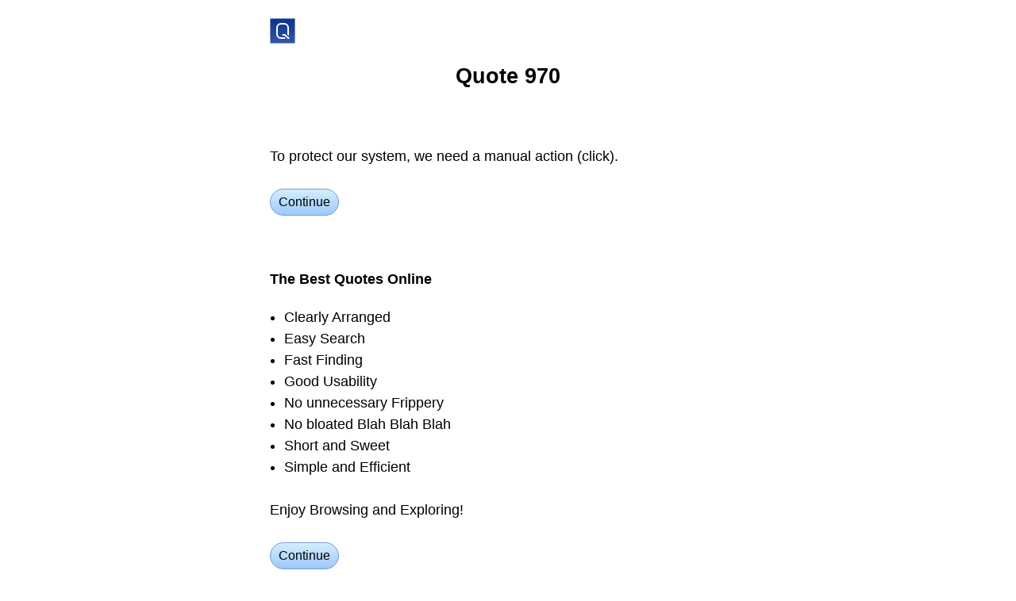

--- FILE ---
content_type: text/html;charset=utf-8
request_url: https://quotes4all.net/quote?id=970
body_size: 2604
content:
<!DOCTYPE html><html lang="en"><head><link rel="apple-touch-icon" href="/apple-touch-icon.png"><link rel="icon" href="/favicon.svg" type="image/svg+xml"><link rel="icon" href="/favicon.ico" sizes="32x32"><link rel="alternate" href="https://quotes4all.net/quotes.rss" title="Quotes Feed" type="application/rss+xml"><meta http-equiv="Content-Type" content="text/html; charset=utf-8"><meta name="robots" content="noindex, follow"><meta name="description" content="Quote 970 · Harrison Ford - &quot;I don't think I've mastered anything.I'm still wrestling with the same frustrations, the same issues, the same problems as I always did. That's ...&quot; · More quotes"><meta name="viewport" content="width=device-width, interactive-widget=overlays-content"><meta name="copyright" content="Copyright © Quotes4all.net"><meta name="rights" content="Copyright © Quotes4all.net"><title>Quote 970 - Quotes4all.net</title><style type="text/css">*{appearance:none;border:0px solid #000000;box-sizing:border-box;font:inherit;line-height:inherit;margin:0px;padding:0px;outline:none;border-radius:0px;-moz-appearance:none;-webkit-appearance:none;-webkit-tap-highlight-color:transparent;}a{color:#4040ff;text-decoration:none;}a:focus,a:hover{color:#4040ff;text-decoration:underline;}b{font-weight:bold;}body{background-color:#ffffff;color:#000000;font-family:'Open Sans',-apple-system,BlinkMacSystemFont,"Segoe UI","Roboto","Oxygen","Ubuntu","Cantarell","Fira Sans","Droid Sans","Helvetica Neue",sans-serif;font-size:18px;line-height:1.333;}@media screen and (min-width:600px){body{font-weight:350;}}@media(prefers-color-scheme:dark){a{color:#00f080;}a:focus,a:hover{color:#00f080;text-decoration:underline;}body{background-color:#404040;color:#c0c0c0;}svg{fill:#c0c0c0;}}.pps img{filter:grayscale(1);}.pps img:hover{filter:sepia(1);}.aCenter{text-align:center;}.guiTitle{color:#000000;font-size:1.5em;font-weight:700;line-height:1.0em;padding:5px 0px;text-align:center;}.guiTitle a,.guiTitle a:focus,.guiTitle a:hover{color:#000000;}@media(prefers-color-scheme:dark){.guiTitle{color:#c0c0c0;}.guiTitle a,.guiTitle a:focus,.guiTitle a:hover{color:#c0c0c0;}}.aBlack,.aBlack:focus,.aBlack:hover{color:#000000;}@media(prefers-color-scheme:dark){.aBlack,.aBlack:focus,.aBlack:hover{color:#c0c0c0;}}.quotes:hover{transform:scale(1.1);}.aLH27{line-height:27px;}.aBtn{background:linear-gradient(#d4eeff,#9ec9fc);background:-webkit-linear-gradient(#d4eeff,#9ec9fc);border-color:#749dd3;border-radius:5px;border-width:1px;color:#000000;display:inline-block;font-size:16px;font-weight:450;line-height:30px;padding:0px 7px;}.aBtn:focus,.aBtn:hover{background:#ffff80;border-color:#cfcf00;color:#000000;text-decoration:none;}.aBtn:active{background:#fcbc27;border-color:#cd9606;}@media(prefers-color-scheme:dark){.aBtn{background:#008080;border-color:#00a0a0;color:#e0e0e0;}.aBtn:focus,.aBtn:hover{background:#00a0a0;border-color:#00a0a0;color:#e0e0e0;}.aBtn:active{background:#000000;border-color:#000000;}.aBtn svg{fill:#e0e0e0;}}.guiFooter{font-size:0.75em;line-height:0.75em;}.guiFooter,.guiFooter a{color:#c0c0c0;}.guiFooter a:hover{color:#000000;}@media(prefers-color-scheme:dark){.guiFooter,.guiFooter a{color:#707070;}.guiFooter a:hover{color:#c0c0c0;}}.aScrollH{white-space:nowrap;overflow-y:scroll;scrollbar-width:none;-ms-overflow-style:none;}.aScrollH::-webkit-scrollbar{display:none;}li{margin-left:1em;}</style><script type="text/javascript">function mUnlock(){window.scrollTo(0,0);history.pushState('vw0','');window.location.reload();return false;}function mGet(id){return document.getElementById(id);}function mViewTop(){document.quotes.submit();blur();return false;}var Z='';var events=['mousemove','mousedown','touchstart','keydown'];for(var l=0;l<events.length;l++){document.addEventListener(events[l],z,{capture:true,once:true,passive:true});}function z(){if(Z){return;}Z='4nlFGGyL6I';var r=new XMLHttpRequest();r.open('POST','/~z');r.setRequestHeader('Content-type','application/x-www-form-urlencoded');r.send('z='+Z);}</script></head><body><form action="/" method="post" name="quotes"></form><form action="/~passportphoto" method="post" name="passportphoto"><input name="id" type="hidden"></form><div data-nosnippet id="vw0"><br><div style="max-width:640px;margin:auto;padding:0px 20px;"><a href="/" title="Quotes"><img alt="Quotes" class="quotes" height="32" src="/quotes.svg" style="vertical-align:top;margin:-10px;padding:10px;box-sizing:content-box;" width="32"></a></div><br><div style="max-width:640px;margin:auto;padding:0px 20px;"><h1 class="guiTitle">Quote 970</h1></div><br><br><br><div class="aLH27" style="max-width:640px;margin:auto;padding:0px 20px;">To protect our system, we need a manual action (click).<br><br><a class="aBtn" href="#" onclick="return mUnlock();" style="border-radius:100vh;line-height:2.0;padding:0px 10px;">Continue</a></div><br><br><br><div style="max-width:640px;margin:auto;padding:0px 20px;"><a class="aBlack" href="/quote?id=970" style="font-weight:bold;">The Best Quotes Online</a><br><br><div class="aLH27"><ul><li>Clearly Arranged</li><li>Easy Search</li><li>Fast Finding</li><li>Good Usability</li><li>No unnecessary Frippery</li><li>No bloated Blah Blah Blah</li><li>Short and Sweet</li><li>Simple and Efficient</li></ul><br>Enjoy Browsing and Exploring!<br><br><a class="aBtn" href="#" onclick="return mUnlock();" style="border-radius:100vh;line-height:2.0;padding:0px 10px;">Continue</a></div></div><div style="max-width:640px;margin:auto;padding:0px 20px;"><div class="aScrollH pps"><br><br><br><img alt="Quotes" height="100" src="/quotes.svg" style="vertical-align:middle;filter:none;" width="100"><div style="display:block;height:5px;"></div></div></div><div style="max-width:640px;margin:auto;padding:0px 20px;"><br><br><br><a class="aBlack" href="/harrison-ford-quotes" style="font-weight:bold;">Harrison Ford Quotes</a><br><br><div class="aLH27"><a class="aBlack" href="/life-quotes">Quotes4all Net Life</a><br><a class="aBlack" href="/frustration-quotes">Quotes4all Net Frustration</a><br><a class="aBlack" href="/mastered-quotes">Mastered Quotes</a><br><a class="aBlack" href="/wrestling-quotes">Quotes4all.net Wrestling</a><br></div><br><a class="aBtn" href="#" onclick="return mUnlock();" style="border-radius:100vh;line-height:2.0;padding:0px 10px;">Continue</a></div><div style="max-width:640px;margin:auto;padding:0px 20px;"><br><br><br><a class="aBlack" href="/~sisterprojects" style="font-weight:bold;">Sister projects</a><br><br><div class="aLH27"><a class="aBlack" href="https://sayings.net/">Sayings</a><br><a class="aBlack" href="https://jokes4all.net/">Jokes4all Net</a><br><a class="aBlack" href="https://crosswords.net/">Crossword Puzzles High Scores</a><br><a class="aBlack" href="https://opposites.info/">Opposites</a><br></div><br><a class="aBtn" href="#" onclick="return mUnlock();" style="border-radius:100vh;line-height:2.0;padding:0px 10px;">Continue</a></div><br><br><br><div style="max-width:640px;margin:auto;padding:0px 20px;"><div class="aScrollH aCenter"><a class="aBtn" href="/"><svg viewBox="0 0 64 64" width="16" height="16" style="vertical-align:-1px;"><path d="M32 0 l32 32 v4 h-8 v28 h-16 v-24 h-16 v24 h-16 v-28 h-8 v-4 z"/></svg>  Quotes</a>   <a class="aBtn" href="#" onclick="return mViewTop();">Best Quotes</a></div></div><br><br><div class="guiFooter aCenter" style="max-width:640px;margin:auto;padding:0px 20px;"><div>© 2026 <a href="/">Quotes4all.net</a></div></div><div style="display:block;height:500px;"></div></div></body></html>

--- FILE ---
content_type: image/svg+xml
request_url: https://quotes4all.net/quotes.svg
body_size: 375
content:
<svg xmlns="http://www.w3.org/2000/svg" viewBox="0 0 64 64">
  <title>Quotes</title>
  <defs>
    <linearGradient id="bg" x1="0%" y1="0%" x2="0%" y2="100%">
      <stop offset="0%" stop-color="#0b328d"/>
      <stop offset="100%" stop-color="#3656a9"/>
    </linearGradient>
  </defs>
  <g style="stroke-width:0;stroke:#ffffff;fill:#e0e7f5;">
    <rect x="0" y="0" width="64" height="64"/>
    <rect x="1" y="1" width="62" height="62" fill="url(#bg)"/>
    <g style="stroke-width:4;fill:none;">
      <rect x="18" y="14" width="28" height="36" rx="10" ry="10" stroke="#ffffff"/>
      <path d="M40.4 44.4 l4 4" stroke="#2c4da2" stroke-width="10"/>
      <path d="M32 42 h6 l8 8 h3"/>
    </g>
  </g>
</svg>
